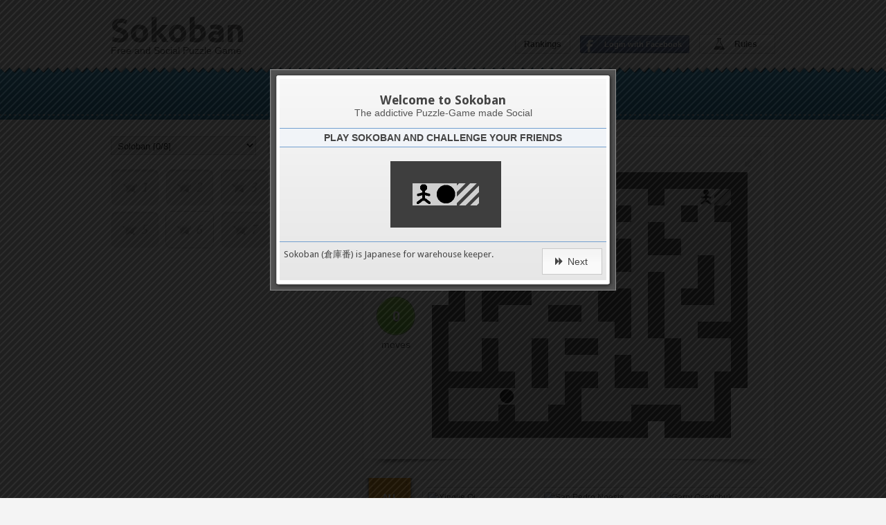

--- FILE ---
content_type: text/html; charset=utf-8
request_url: https://sokoban-game.com/packs/soloban/levels/which-way
body_size: 18664
content:
<!DOCTYPE html>
<html lang="en" prefix="fb: http://www.facebook.com/2008/fbml">
  <head prefix="og: http://ogp.me/ns# fb: http://ogp.me/ns/fb# sokoban_game: http://ogp.me/ns/fb/sokoban_game#">

    <title>Soloban - Which way</title>
    <meta charset="UTF-8" />
<script type="text/javascript">window.NREUM||(NREUM={});NREUM.info={"beacon":"bam.nr-data.net","errorBeacon":"bam.nr-data.net","licenseKey":"6574b3f7d6","applicationID":"2290407","transactionName":"dFkKQREKCghREBwKXEFTCEZMFg4LQw==","queueTime":0,"applicationTime":127,"agent":""}</script>
<script type="text/javascript">(window.NREUM||(NREUM={})).init={ajax:{deny_list:["bam.nr-data.net"]},feature_flags:["soft_nav"]};(window.NREUM||(NREUM={})).loader_config={licenseKey:"6574b3f7d6",applicationID:"2290407",browserID:"2290433"};;/*! For license information please see nr-loader-rum-1.308.0.min.js.LICENSE.txt */
(()=>{var e,t,r={163:(e,t,r)=>{"use strict";r.d(t,{j:()=>E});var n=r(384),i=r(1741);var a=r(2555);r(860).K7.genericEvents;const s="experimental.resources",o="register",c=e=>{if(!e||"string"!=typeof e)return!1;try{document.createDocumentFragment().querySelector(e)}catch{return!1}return!0};var d=r(2614),u=r(944),l=r(8122);const f="[data-nr-mask]",g=e=>(0,l.a)(e,(()=>{const e={feature_flags:[],experimental:{allow_registered_children:!1,resources:!1},mask_selector:"*",block_selector:"[data-nr-block]",mask_input_options:{color:!1,date:!1,"datetime-local":!1,email:!1,month:!1,number:!1,range:!1,search:!1,tel:!1,text:!1,time:!1,url:!1,week:!1,textarea:!1,select:!1,password:!0}};return{ajax:{deny_list:void 0,block_internal:!0,enabled:!0,autoStart:!0},api:{get allow_registered_children(){return e.feature_flags.includes(o)||e.experimental.allow_registered_children},set allow_registered_children(t){e.experimental.allow_registered_children=t},duplicate_registered_data:!1},browser_consent_mode:{enabled:!1},distributed_tracing:{enabled:void 0,exclude_newrelic_header:void 0,cors_use_newrelic_header:void 0,cors_use_tracecontext_headers:void 0,allowed_origins:void 0},get feature_flags(){return e.feature_flags},set feature_flags(t){e.feature_flags=t},generic_events:{enabled:!0,autoStart:!0},harvest:{interval:30},jserrors:{enabled:!0,autoStart:!0},logging:{enabled:!0,autoStart:!0},metrics:{enabled:!0,autoStart:!0},obfuscate:void 0,page_action:{enabled:!0},page_view_event:{enabled:!0,autoStart:!0},page_view_timing:{enabled:!0,autoStart:!0},performance:{capture_marks:!1,capture_measures:!1,capture_detail:!0,resources:{get enabled(){return e.feature_flags.includes(s)||e.experimental.resources},set enabled(t){e.experimental.resources=t},asset_types:[],first_party_domains:[],ignore_newrelic:!0}},privacy:{cookies_enabled:!0},proxy:{assets:void 0,beacon:void 0},session:{expiresMs:d.wk,inactiveMs:d.BB},session_replay:{autoStart:!0,enabled:!1,preload:!1,sampling_rate:10,error_sampling_rate:100,collect_fonts:!1,inline_images:!1,fix_stylesheets:!0,mask_all_inputs:!0,get mask_text_selector(){return e.mask_selector},set mask_text_selector(t){c(t)?e.mask_selector="".concat(t,",").concat(f):""===t||null===t?e.mask_selector=f:(0,u.R)(5,t)},get block_class(){return"nr-block"},get ignore_class(){return"nr-ignore"},get mask_text_class(){return"nr-mask"},get block_selector(){return e.block_selector},set block_selector(t){c(t)?e.block_selector+=",".concat(t):""!==t&&(0,u.R)(6,t)},get mask_input_options(){return e.mask_input_options},set mask_input_options(t){t&&"object"==typeof t?e.mask_input_options={...t,password:!0}:(0,u.R)(7,t)}},session_trace:{enabled:!0,autoStart:!0},soft_navigations:{enabled:!0,autoStart:!0},spa:{enabled:!0,autoStart:!0},ssl:void 0,user_actions:{enabled:!0,elementAttributes:["id","className","tagName","type"]}}})());var p=r(6154),m=r(9324);let h=0;const v={buildEnv:m.F3,distMethod:m.Xs,version:m.xv,originTime:p.WN},b={consented:!1},y={appMetadata:{},get consented(){return this.session?.state?.consent||b.consented},set consented(e){b.consented=e},customTransaction:void 0,denyList:void 0,disabled:!1,harvester:void 0,isolatedBacklog:!1,isRecording:!1,loaderType:void 0,maxBytes:3e4,obfuscator:void 0,onerror:void 0,ptid:void 0,releaseIds:{},session:void 0,timeKeeper:void 0,registeredEntities:[],jsAttributesMetadata:{bytes:0},get harvestCount(){return++h}},_=e=>{const t=(0,l.a)(e,y),r=Object.keys(v).reduce((e,t)=>(e[t]={value:v[t],writable:!1,configurable:!0,enumerable:!0},e),{});return Object.defineProperties(t,r)};var w=r(5701);const x=e=>{const t=e.startsWith("http");e+="/",r.p=t?e:"https://"+e};var R=r(7836),k=r(3241);const A={accountID:void 0,trustKey:void 0,agentID:void 0,licenseKey:void 0,applicationID:void 0,xpid:void 0},S=e=>(0,l.a)(e,A),T=new Set;function E(e,t={},r,s){let{init:o,info:c,loader_config:d,runtime:u={},exposed:l=!0}=t;if(!c){const e=(0,n.pV)();o=e.init,c=e.info,d=e.loader_config}e.init=g(o||{}),e.loader_config=S(d||{}),c.jsAttributes??={},p.bv&&(c.jsAttributes.isWorker=!0),e.info=(0,a.D)(c);const f=e.init,m=[c.beacon,c.errorBeacon];T.has(e.agentIdentifier)||(f.proxy.assets&&(x(f.proxy.assets),m.push(f.proxy.assets)),f.proxy.beacon&&m.push(f.proxy.beacon),e.beacons=[...m],function(e){const t=(0,n.pV)();Object.getOwnPropertyNames(i.W.prototype).forEach(r=>{const n=i.W.prototype[r];if("function"!=typeof n||"constructor"===n)return;let a=t[r];e[r]&&!1!==e.exposed&&"micro-agent"!==e.runtime?.loaderType&&(t[r]=(...t)=>{const n=e[r](...t);return a?a(...t):n})})}(e),(0,n.US)("activatedFeatures",w.B)),u.denyList=[...f.ajax.deny_list||[],...f.ajax.block_internal?m:[]],u.ptid=e.agentIdentifier,u.loaderType=r,e.runtime=_(u),T.has(e.agentIdentifier)||(e.ee=R.ee.get(e.agentIdentifier),e.exposed=l,(0,k.W)({agentIdentifier:e.agentIdentifier,drained:!!w.B?.[e.agentIdentifier],type:"lifecycle",name:"initialize",feature:void 0,data:e.config})),T.add(e.agentIdentifier)}},384:(e,t,r)=>{"use strict";r.d(t,{NT:()=>s,US:()=>u,Zm:()=>o,bQ:()=>d,dV:()=>c,pV:()=>l});var n=r(6154),i=r(1863),a=r(1910);const s={beacon:"bam.nr-data.net",errorBeacon:"bam.nr-data.net"};function o(){return n.gm.NREUM||(n.gm.NREUM={}),void 0===n.gm.newrelic&&(n.gm.newrelic=n.gm.NREUM),n.gm.NREUM}function c(){let e=o();return e.o||(e.o={ST:n.gm.setTimeout,SI:n.gm.setImmediate||n.gm.setInterval,CT:n.gm.clearTimeout,XHR:n.gm.XMLHttpRequest,REQ:n.gm.Request,EV:n.gm.Event,PR:n.gm.Promise,MO:n.gm.MutationObserver,FETCH:n.gm.fetch,WS:n.gm.WebSocket},(0,a.i)(...Object.values(e.o))),e}function d(e,t){let r=o();r.initializedAgents??={},t.initializedAt={ms:(0,i.t)(),date:new Date},r.initializedAgents[e]=t}function u(e,t){o()[e]=t}function l(){return function(){let e=o();const t=e.info||{};e.info={beacon:s.beacon,errorBeacon:s.errorBeacon,...t}}(),function(){let e=o();const t=e.init||{};e.init={...t}}(),c(),function(){let e=o();const t=e.loader_config||{};e.loader_config={...t}}(),o()}},782:(e,t,r)=>{"use strict";r.d(t,{T:()=>n});const n=r(860).K7.pageViewTiming},860:(e,t,r)=>{"use strict";r.d(t,{$J:()=>u,K7:()=>c,P3:()=>d,XX:()=>i,Yy:()=>o,df:()=>a,qY:()=>n,v4:()=>s});const n="events",i="jserrors",a="browser/blobs",s="rum",o="browser/logs",c={ajax:"ajax",genericEvents:"generic_events",jserrors:i,logging:"logging",metrics:"metrics",pageAction:"page_action",pageViewEvent:"page_view_event",pageViewTiming:"page_view_timing",sessionReplay:"session_replay",sessionTrace:"session_trace",softNav:"soft_navigations",spa:"spa"},d={[c.pageViewEvent]:1,[c.pageViewTiming]:2,[c.metrics]:3,[c.jserrors]:4,[c.spa]:5,[c.ajax]:6,[c.sessionTrace]:7,[c.softNav]:8,[c.sessionReplay]:9,[c.logging]:10,[c.genericEvents]:11},u={[c.pageViewEvent]:s,[c.pageViewTiming]:n,[c.ajax]:n,[c.spa]:n,[c.softNav]:n,[c.metrics]:i,[c.jserrors]:i,[c.sessionTrace]:a,[c.sessionReplay]:a,[c.logging]:o,[c.genericEvents]:"ins"}},944:(e,t,r)=>{"use strict";r.d(t,{R:()=>i});var n=r(3241);function i(e,t){"function"==typeof console.debug&&(console.debug("New Relic Warning: https://github.com/newrelic/newrelic-browser-agent/blob/main/docs/warning-codes.md#".concat(e),t),(0,n.W)({agentIdentifier:null,drained:null,type:"data",name:"warn",feature:"warn",data:{code:e,secondary:t}}))}},1687:(e,t,r)=>{"use strict";r.d(t,{Ak:()=>d,Ze:()=>f,x3:()=>u});var n=r(3241),i=r(7836),a=r(3606),s=r(860),o=r(2646);const c={};function d(e,t){const r={staged:!1,priority:s.P3[t]||0};l(e),c[e].get(t)||c[e].set(t,r)}function u(e,t){e&&c[e]&&(c[e].get(t)&&c[e].delete(t),p(e,t,!1),c[e].size&&g(e))}function l(e){if(!e)throw new Error("agentIdentifier required");c[e]||(c[e]=new Map)}function f(e="",t="feature",r=!1){if(l(e),!e||!c[e].get(t)||r)return p(e,t);c[e].get(t).staged=!0,g(e)}function g(e){const t=Array.from(c[e]);t.every(([e,t])=>t.staged)&&(t.sort((e,t)=>e[1].priority-t[1].priority),t.forEach(([t])=>{c[e].delete(t),p(e,t)}))}function p(e,t,r=!0){const s=e?i.ee.get(e):i.ee,c=a.i.handlers;if(!s.aborted&&s.backlog&&c){if((0,n.W)({agentIdentifier:e,type:"lifecycle",name:"drain",feature:t}),r){const e=s.backlog[t],r=c[t];if(r){for(let t=0;e&&t<e.length;++t)m(e[t],r);Object.entries(r).forEach(([e,t])=>{Object.values(t||{}).forEach(t=>{t[0]?.on&&t[0]?.context()instanceof o.y&&t[0].on(e,t[1])})})}}s.isolatedBacklog||delete c[t],s.backlog[t]=null,s.emit("drain-"+t,[])}}function m(e,t){var r=e[1];Object.values(t[r]||{}).forEach(t=>{var r=e[0];if(t[0]===r){var n=t[1],i=e[3],a=e[2];n.apply(i,a)}})}},1738:(e,t,r)=>{"use strict";r.d(t,{U:()=>g,Y:()=>f});var n=r(3241),i=r(9908),a=r(1863),s=r(944),o=r(5701),c=r(3969),d=r(8362),u=r(860),l=r(4261);function f(e,t,r,a){const f=a||r;!f||f[e]&&f[e]!==d.d.prototype[e]||(f[e]=function(){(0,i.p)(c.xV,["API/"+e+"/called"],void 0,u.K7.metrics,r.ee),(0,n.W)({agentIdentifier:r.agentIdentifier,drained:!!o.B?.[r.agentIdentifier],type:"data",name:"api",feature:l.Pl+e,data:{}});try{return t.apply(this,arguments)}catch(e){(0,s.R)(23,e)}})}function g(e,t,r,n,s){const o=e.info;null===r?delete o.jsAttributes[t]:o.jsAttributes[t]=r,(s||null===r)&&(0,i.p)(l.Pl+n,[(0,a.t)(),t,r],void 0,"session",e.ee)}},1741:(e,t,r)=>{"use strict";r.d(t,{W:()=>a});var n=r(944),i=r(4261);class a{#e(e,...t){if(this[e]!==a.prototype[e])return this[e](...t);(0,n.R)(35,e)}addPageAction(e,t){return this.#e(i.hG,e,t)}register(e){return this.#e(i.eY,e)}recordCustomEvent(e,t){return this.#e(i.fF,e,t)}setPageViewName(e,t){return this.#e(i.Fw,e,t)}setCustomAttribute(e,t,r){return this.#e(i.cD,e,t,r)}noticeError(e,t){return this.#e(i.o5,e,t)}setUserId(e,t=!1){return this.#e(i.Dl,e,t)}setApplicationVersion(e){return this.#e(i.nb,e)}setErrorHandler(e){return this.#e(i.bt,e)}addRelease(e,t){return this.#e(i.k6,e,t)}log(e,t){return this.#e(i.$9,e,t)}start(){return this.#e(i.d3)}finished(e){return this.#e(i.BL,e)}recordReplay(){return this.#e(i.CH)}pauseReplay(){return this.#e(i.Tb)}addToTrace(e){return this.#e(i.U2,e)}setCurrentRouteName(e){return this.#e(i.PA,e)}interaction(e){return this.#e(i.dT,e)}wrapLogger(e,t,r){return this.#e(i.Wb,e,t,r)}measure(e,t){return this.#e(i.V1,e,t)}consent(e){return this.#e(i.Pv,e)}}},1863:(e,t,r)=>{"use strict";function n(){return Math.floor(performance.now())}r.d(t,{t:()=>n})},1910:(e,t,r)=>{"use strict";r.d(t,{i:()=>a});var n=r(944);const i=new Map;function a(...e){return e.every(e=>{if(i.has(e))return i.get(e);const t="function"==typeof e?e.toString():"",r=t.includes("[native code]"),a=t.includes("nrWrapper");return r||a||(0,n.R)(64,e?.name||t),i.set(e,r),r})}},2555:(e,t,r)=>{"use strict";r.d(t,{D:()=>o,f:()=>s});var n=r(384),i=r(8122);const a={beacon:n.NT.beacon,errorBeacon:n.NT.errorBeacon,licenseKey:void 0,applicationID:void 0,sa:void 0,queueTime:void 0,applicationTime:void 0,ttGuid:void 0,user:void 0,account:void 0,product:void 0,extra:void 0,jsAttributes:{},userAttributes:void 0,atts:void 0,transactionName:void 0,tNamePlain:void 0};function s(e){try{return!!e.licenseKey&&!!e.errorBeacon&&!!e.applicationID}catch(e){return!1}}const o=e=>(0,i.a)(e,a)},2614:(e,t,r)=>{"use strict";r.d(t,{BB:()=>s,H3:()=>n,g:()=>d,iL:()=>c,tS:()=>o,uh:()=>i,wk:()=>a});const n="NRBA",i="SESSION",a=144e5,s=18e5,o={STARTED:"session-started",PAUSE:"session-pause",RESET:"session-reset",RESUME:"session-resume",UPDATE:"session-update"},c={SAME_TAB:"same-tab",CROSS_TAB:"cross-tab"},d={OFF:0,FULL:1,ERROR:2}},2646:(e,t,r)=>{"use strict";r.d(t,{y:()=>n});class n{constructor(e){this.contextId=e}}},2843:(e,t,r)=>{"use strict";r.d(t,{G:()=>a,u:()=>i});var n=r(3878);function i(e,t=!1,r,i){(0,n.DD)("visibilitychange",function(){if(t)return void("hidden"===document.visibilityState&&e());e(document.visibilityState)},r,i)}function a(e,t,r){(0,n.sp)("pagehide",e,t,r)}},3241:(e,t,r)=>{"use strict";r.d(t,{W:()=>a});var n=r(6154);const i="newrelic";function a(e={}){try{n.gm.dispatchEvent(new CustomEvent(i,{detail:e}))}catch(e){}}},3606:(e,t,r)=>{"use strict";r.d(t,{i:()=>a});var n=r(9908);a.on=s;var i=a.handlers={};function a(e,t,r,a){s(a||n.d,i,e,t,r)}function s(e,t,r,i,a){a||(a="feature"),e||(e=n.d);var s=t[a]=t[a]||{};(s[r]=s[r]||[]).push([e,i])}},3878:(e,t,r)=>{"use strict";function n(e,t){return{capture:e,passive:!1,signal:t}}function i(e,t,r=!1,i){window.addEventListener(e,t,n(r,i))}function a(e,t,r=!1,i){document.addEventListener(e,t,n(r,i))}r.d(t,{DD:()=>a,jT:()=>n,sp:()=>i})},3969:(e,t,r)=>{"use strict";r.d(t,{TZ:()=>n,XG:()=>o,rs:()=>i,xV:()=>s,z_:()=>a});const n=r(860).K7.metrics,i="sm",a="cm",s="storeSupportabilityMetrics",o="storeEventMetrics"},4234:(e,t,r)=>{"use strict";r.d(t,{W:()=>a});var n=r(7836),i=r(1687);class a{constructor(e,t){this.agentIdentifier=e,this.ee=n.ee.get(e),this.featureName=t,this.blocked=!1}deregisterDrain(){(0,i.x3)(this.agentIdentifier,this.featureName)}}},4261:(e,t,r)=>{"use strict";r.d(t,{$9:()=>d,BL:()=>o,CH:()=>g,Dl:()=>_,Fw:()=>y,PA:()=>h,Pl:()=>n,Pv:()=>k,Tb:()=>l,U2:()=>a,V1:()=>R,Wb:()=>x,bt:()=>b,cD:()=>v,d3:()=>w,dT:()=>c,eY:()=>p,fF:()=>f,hG:()=>i,k6:()=>s,nb:()=>m,o5:()=>u});const n="api-",i="addPageAction",a="addToTrace",s="addRelease",o="finished",c="interaction",d="log",u="noticeError",l="pauseReplay",f="recordCustomEvent",g="recordReplay",p="register",m="setApplicationVersion",h="setCurrentRouteName",v="setCustomAttribute",b="setErrorHandler",y="setPageViewName",_="setUserId",w="start",x="wrapLogger",R="measure",k="consent"},5289:(e,t,r)=>{"use strict";r.d(t,{GG:()=>s,Qr:()=>c,sB:()=>o});var n=r(3878),i=r(6389);function a(){return"undefined"==typeof document||"complete"===document.readyState}function s(e,t){if(a())return e();const r=(0,i.J)(e),s=setInterval(()=>{a()&&(clearInterval(s),r())},500);(0,n.sp)("load",r,t)}function o(e){if(a())return e();(0,n.DD)("DOMContentLoaded",e)}function c(e){if(a())return e();(0,n.sp)("popstate",e)}},5607:(e,t,r)=>{"use strict";r.d(t,{W:()=>n});const n=(0,r(9566).bz)()},5701:(e,t,r)=>{"use strict";r.d(t,{B:()=>a,t:()=>s});var n=r(3241);const i=new Set,a={};function s(e,t){const r=t.agentIdentifier;a[r]??={},e&&"object"==typeof e&&(i.has(r)||(t.ee.emit("rumresp",[e]),a[r]=e,i.add(r),(0,n.W)({agentIdentifier:r,loaded:!0,drained:!0,type:"lifecycle",name:"load",feature:void 0,data:e})))}},6154:(e,t,r)=>{"use strict";r.d(t,{OF:()=>c,RI:()=>i,WN:()=>u,bv:()=>a,eN:()=>l,gm:()=>s,mw:()=>o,sb:()=>d});var n=r(1863);const i="undefined"!=typeof window&&!!window.document,a="undefined"!=typeof WorkerGlobalScope&&("undefined"!=typeof self&&self instanceof WorkerGlobalScope&&self.navigator instanceof WorkerNavigator||"undefined"!=typeof globalThis&&globalThis instanceof WorkerGlobalScope&&globalThis.navigator instanceof WorkerNavigator),s=i?window:"undefined"!=typeof WorkerGlobalScope&&("undefined"!=typeof self&&self instanceof WorkerGlobalScope&&self||"undefined"!=typeof globalThis&&globalThis instanceof WorkerGlobalScope&&globalThis),o=Boolean("hidden"===s?.document?.visibilityState),c=/iPad|iPhone|iPod/.test(s.navigator?.userAgent),d=c&&"undefined"==typeof SharedWorker,u=((()=>{const e=s.navigator?.userAgent?.match(/Firefox[/\s](\d+\.\d+)/);Array.isArray(e)&&e.length>=2&&e[1]})(),Date.now()-(0,n.t)()),l=()=>"undefined"!=typeof PerformanceNavigationTiming&&s?.performance?.getEntriesByType("navigation")?.[0]?.responseStart},6389:(e,t,r)=>{"use strict";function n(e,t=500,r={}){const n=r?.leading||!1;let i;return(...r)=>{n&&void 0===i&&(e.apply(this,r),i=setTimeout(()=>{i=clearTimeout(i)},t)),n||(clearTimeout(i),i=setTimeout(()=>{e.apply(this,r)},t))}}function i(e){let t=!1;return(...r)=>{t||(t=!0,e.apply(this,r))}}r.d(t,{J:()=>i,s:()=>n})},6630:(e,t,r)=>{"use strict";r.d(t,{T:()=>n});const n=r(860).K7.pageViewEvent},7699:(e,t,r)=>{"use strict";r.d(t,{It:()=>a,KC:()=>o,No:()=>i,qh:()=>s});var n=r(860);const i=16e3,a=1e6,s="SESSION_ERROR",o={[n.K7.logging]:!0,[n.K7.genericEvents]:!1,[n.K7.jserrors]:!1,[n.K7.ajax]:!1}},7836:(e,t,r)=>{"use strict";r.d(t,{P:()=>o,ee:()=>c});var n=r(384),i=r(8990),a=r(2646),s=r(5607);const o="nr@context:".concat(s.W),c=function e(t,r){var n={},s={},u={},l=!1;try{l=16===r.length&&d.initializedAgents?.[r]?.runtime.isolatedBacklog}catch(e){}var f={on:p,addEventListener:p,removeEventListener:function(e,t){var r=n[e];if(!r)return;for(var i=0;i<r.length;i++)r[i]===t&&r.splice(i,1)},emit:function(e,r,n,i,a){!1!==a&&(a=!0);if(c.aborted&&!i)return;t&&a&&t.emit(e,r,n);var o=g(n);m(e).forEach(e=>{e.apply(o,r)});var d=v()[s[e]];d&&d.push([f,e,r,o]);return o},get:h,listeners:m,context:g,buffer:function(e,t){const r=v();if(t=t||"feature",f.aborted)return;Object.entries(e||{}).forEach(([e,n])=>{s[n]=t,t in r||(r[t]=[])})},abort:function(){f._aborted=!0,Object.keys(f.backlog).forEach(e=>{delete f.backlog[e]})},isBuffering:function(e){return!!v()[s[e]]},debugId:r,backlog:l?{}:t&&"object"==typeof t.backlog?t.backlog:{},isolatedBacklog:l};return Object.defineProperty(f,"aborted",{get:()=>{let e=f._aborted||!1;return e||(t&&(e=t.aborted),e)}}),f;function g(e){return e&&e instanceof a.y?e:e?(0,i.I)(e,o,()=>new a.y(o)):new a.y(o)}function p(e,t){n[e]=m(e).concat(t)}function m(e){return n[e]||[]}function h(t){return u[t]=u[t]||e(f,t)}function v(){return f.backlog}}(void 0,"globalEE"),d=(0,n.Zm)();d.ee||(d.ee=c)},8122:(e,t,r)=>{"use strict";r.d(t,{a:()=>i});var n=r(944);function i(e,t){try{if(!e||"object"!=typeof e)return(0,n.R)(3);if(!t||"object"!=typeof t)return(0,n.R)(4);const r=Object.create(Object.getPrototypeOf(t),Object.getOwnPropertyDescriptors(t)),a=0===Object.keys(r).length?e:r;for(let s in a)if(void 0!==e[s])try{if(null===e[s]){r[s]=null;continue}Array.isArray(e[s])&&Array.isArray(t[s])?r[s]=Array.from(new Set([...e[s],...t[s]])):"object"==typeof e[s]&&"object"==typeof t[s]?r[s]=i(e[s],t[s]):r[s]=e[s]}catch(e){r[s]||(0,n.R)(1,e)}return r}catch(e){(0,n.R)(2,e)}}},8362:(e,t,r)=>{"use strict";r.d(t,{d:()=>a});var n=r(9566),i=r(1741);class a extends i.W{agentIdentifier=(0,n.LA)(16)}},8374:(e,t,r)=>{r.nc=(()=>{try{return document?.currentScript?.nonce}catch(e){}return""})()},8990:(e,t,r)=>{"use strict";r.d(t,{I:()=>i});var n=Object.prototype.hasOwnProperty;function i(e,t,r){if(n.call(e,t))return e[t];var i=r();if(Object.defineProperty&&Object.keys)try{return Object.defineProperty(e,t,{value:i,writable:!0,enumerable:!1}),i}catch(e){}return e[t]=i,i}},9324:(e,t,r)=>{"use strict";r.d(t,{F3:()=>i,Xs:()=>a,xv:()=>n});const n="1.308.0",i="PROD",a="CDN"},9566:(e,t,r)=>{"use strict";r.d(t,{LA:()=>o,bz:()=>s});var n=r(6154);const i="xxxxxxxx-xxxx-4xxx-yxxx-xxxxxxxxxxxx";function a(e,t){return e?15&e[t]:16*Math.random()|0}function s(){const e=n.gm?.crypto||n.gm?.msCrypto;let t,r=0;return e&&e.getRandomValues&&(t=e.getRandomValues(new Uint8Array(30))),i.split("").map(e=>"x"===e?a(t,r++).toString(16):"y"===e?(3&a()|8).toString(16):e).join("")}function o(e){const t=n.gm?.crypto||n.gm?.msCrypto;let r,i=0;t&&t.getRandomValues&&(r=t.getRandomValues(new Uint8Array(e)));const s=[];for(var o=0;o<e;o++)s.push(a(r,i++).toString(16));return s.join("")}},9908:(e,t,r)=>{"use strict";r.d(t,{d:()=>n,p:()=>i});var n=r(7836).ee.get("handle");function i(e,t,r,i,a){a?(a.buffer([e],i),a.emit(e,t,r)):(n.buffer([e],i),n.emit(e,t,r))}}},n={};function i(e){var t=n[e];if(void 0!==t)return t.exports;var a=n[e]={exports:{}};return r[e](a,a.exports,i),a.exports}i.m=r,i.d=(e,t)=>{for(var r in t)i.o(t,r)&&!i.o(e,r)&&Object.defineProperty(e,r,{enumerable:!0,get:t[r]})},i.f={},i.e=e=>Promise.all(Object.keys(i.f).reduce((t,r)=>(i.f[r](e,t),t),[])),i.u=e=>"nr-rum-1.308.0.min.js",i.o=(e,t)=>Object.prototype.hasOwnProperty.call(e,t),e={},t="NRBA-1.308.0.PROD:",i.l=(r,n,a,s)=>{if(e[r])e[r].push(n);else{var o,c;if(void 0!==a)for(var d=document.getElementsByTagName("script"),u=0;u<d.length;u++){var l=d[u];if(l.getAttribute("src")==r||l.getAttribute("data-webpack")==t+a){o=l;break}}if(!o){c=!0;var f={296:"sha512-+MIMDsOcckGXa1EdWHqFNv7P+JUkd5kQwCBr3KE6uCvnsBNUrdSt4a/3/L4j4TxtnaMNjHpza2/erNQbpacJQA=="};(o=document.createElement("script")).charset="utf-8",i.nc&&o.setAttribute("nonce",i.nc),o.setAttribute("data-webpack",t+a),o.src=r,0!==o.src.indexOf(window.location.origin+"/")&&(o.crossOrigin="anonymous"),f[s]&&(o.integrity=f[s])}e[r]=[n];var g=(t,n)=>{o.onerror=o.onload=null,clearTimeout(p);var i=e[r];if(delete e[r],o.parentNode&&o.parentNode.removeChild(o),i&&i.forEach(e=>e(n)),t)return t(n)},p=setTimeout(g.bind(null,void 0,{type:"timeout",target:o}),12e4);o.onerror=g.bind(null,o.onerror),o.onload=g.bind(null,o.onload),c&&document.head.appendChild(o)}},i.r=e=>{"undefined"!=typeof Symbol&&Symbol.toStringTag&&Object.defineProperty(e,Symbol.toStringTag,{value:"Module"}),Object.defineProperty(e,"__esModule",{value:!0})},i.p="https://js-agent.newrelic.com/",(()=>{var e={374:0,840:0};i.f.j=(t,r)=>{var n=i.o(e,t)?e[t]:void 0;if(0!==n)if(n)r.push(n[2]);else{var a=new Promise((r,i)=>n=e[t]=[r,i]);r.push(n[2]=a);var s=i.p+i.u(t),o=new Error;i.l(s,r=>{if(i.o(e,t)&&(0!==(n=e[t])&&(e[t]=void 0),n)){var a=r&&("load"===r.type?"missing":r.type),s=r&&r.target&&r.target.src;o.message="Loading chunk "+t+" failed: ("+a+": "+s+")",o.name="ChunkLoadError",o.type=a,o.request=s,n[1](o)}},"chunk-"+t,t)}};var t=(t,r)=>{var n,a,[s,o,c]=r,d=0;if(s.some(t=>0!==e[t])){for(n in o)i.o(o,n)&&(i.m[n]=o[n]);if(c)c(i)}for(t&&t(r);d<s.length;d++)a=s[d],i.o(e,a)&&e[a]&&e[a][0](),e[a]=0},r=self["webpackChunk:NRBA-1.308.0.PROD"]=self["webpackChunk:NRBA-1.308.0.PROD"]||[];r.forEach(t.bind(null,0)),r.push=t.bind(null,r.push.bind(r))})(),(()=>{"use strict";i(8374);var e=i(8362),t=i(860);const r=Object.values(t.K7);var n=i(163);var a=i(9908),s=i(1863),o=i(4261),c=i(1738);var d=i(1687),u=i(4234),l=i(5289),f=i(6154),g=i(944),p=i(384);const m=e=>f.RI&&!0===e?.privacy.cookies_enabled;function h(e){return!!(0,p.dV)().o.MO&&m(e)&&!0===e?.session_trace.enabled}var v=i(6389),b=i(7699);class y extends u.W{constructor(e,t){super(e.agentIdentifier,t),this.agentRef=e,this.abortHandler=void 0,this.featAggregate=void 0,this.loadedSuccessfully=void 0,this.onAggregateImported=new Promise(e=>{this.loadedSuccessfully=e}),this.deferred=Promise.resolve(),!1===e.init[this.featureName].autoStart?this.deferred=new Promise((t,r)=>{this.ee.on("manual-start-all",(0,v.J)(()=>{(0,d.Ak)(e.agentIdentifier,this.featureName),t()}))}):(0,d.Ak)(e.agentIdentifier,t)}importAggregator(e,t,r={}){if(this.featAggregate)return;const n=async()=>{let n;await this.deferred;try{if(m(e.init)){const{setupAgentSession:t}=await i.e(296).then(i.bind(i,3305));n=t(e)}}catch(e){(0,g.R)(20,e),this.ee.emit("internal-error",[e]),(0,a.p)(b.qh,[e],void 0,this.featureName,this.ee)}try{if(!this.#t(this.featureName,n,e.init))return(0,d.Ze)(this.agentIdentifier,this.featureName),void this.loadedSuccessfully(!1);const{Aggregate:i}=await t();this.featAggregate=new i(e,r),e.runtime.harvester.initializedAggregates.push(this.featAggregate),this.loadedSuccessfully(!0)}catch(e){(0,g.R)(34,e),this.abortHandler?.(),(0,d.Ze)(this.agentIdentifier,this.featureName,!0),this.loadedSuccessfully(!1),this.ee&&this.ee.abort()}};f.RI?(0,l.GG)(()=>n(),!0):n()}#t(e,r,n){if(this.blocked)return!1;switch(e){case t.K7.sessionReplay:return h(n)&&!!r;case t.K7.sessionTrace:return!!r;default:return!0}}}var _=i(6630),w=i(2614),x=i(3241);class R extends y{static featureName=_.T;constructor(e){var t;super(e,_.T),this.setupInspectionEvents(e.agentIdentifier),t=e,(0,c.Y)(o.Fw,function(e,r){"string"==typeof e&&("/"!==e.charAt(0)&&(e="/"+e),t.runtime.customTransaction=(r||"http://custom.transaction")+e,(0,a.p)(o.Pl+o.Fw,[(0,s.t)()],void 0,void 0,t.ee))},t),this.importAggregator(e,()=>i.e(296).then(i.bind(i,3943)))}setupInspectionEvents(e){const t=(t,r)=>{t&&(0,x.W)({agentIdentifier:e,timeStamp:t.timeStamp,loaded:"complete"===t.target.readyState,type:"window",name:r,data:t.target.location+""})};(0,l.sB)(e=>{t(e,"DOMContentLoaded")}),(0,l.GG)(e=>{t(e,"load")}),(0,l.Qr)(e=>{t(e,"navigate")}),this.ee.on(w.tS.UPDATE,(t,r)=>{(0,x.W)({agentIdentifier:e,type:"lifecycle",name:"session",data:r})})}}class k extends e.d{constructor(e){var t;(super(),f.gm)?(this.features={},(0,p.bQ)(this.agentIdentifier,this),this.desiredFeatures=new Set(e.features||[]),this.desiredFeatures.add(R),(0,n.j)(this,e,e.loaderType||"agent"),t=this,(0,c.Y)(o.cD,function(e,r,n=!1){if("string"==typeof e){if(["string","number","boolean"].includes(typeof r)||null===r)return(0,c.U)(t,e,r,o.cD,n);(0,g.R)(40,typeof r)}else(0,g.R)(39,typeof e)},t),function(e){(0,c.Y)(o.Dl,function(t,r=!1){if("string"!=typeof t&&null!==t)return void(0,g.R)(41,typeof t);const n=e.info.jsAttributes["enduser.id"];r&&null!=n&&n!==t?(0,a.p)(o.Pl+"setUserIdAndResetSession",[t],void 0,"session",e.ee):(0,c.U)(e,"enduser.id",t,o.Dl,!0)},e)}(this),function(e){(0,c.Y)(o.nb,function(t){if("string"==typeof t||null===t)return(0,c.U)(e,"application.version",t,o.nb,!1);(0,g.R)(42,typeof t)},e)}(this),function(e){(0,c.Y)(o.d3,function(){e.ee.emit("manual-start-all")},e)}(this),function(e){(0,c.Y)(o.Pv,function(t=!0){if("boolean"==typeof t){if((0,a.p)(o.Pl+o.Pv,[t],void 0,"session",e.ee),e.runtime.consented=t,t){const t=e.features.page_view_event;t.onAggregateImported.then(e=>{const r=t.featAggregate;e&&!r.sentRum&&r.sendRum()})}}else(0,g.R)(65,typeof t)},e)}(this),this.run()):(0,g.R)(21)}get config(){return{info:this.info,init:this.init,loader_config:this.loader_config,runtime:this.runtime}}get api(){return this}run(){try{const e=function(e){const t={};return r.forEach(r=>{t[r]=!!e[r]?.enabled}),t}(this.init),n=[...this.desiredFeatures];n.sort((e,r)=>t.P3[e.featureName]-t.P3[r.featureName]),n.forEach(r=>{if(!e[r.featureName]&&r.featureName!==t.K7.pageViewEvent)return;if(r.featureName===t.K7.spa)return void(0,g.R)(67);const n=function(e){switch(e){case t.K7.ajax:return[t.K7.jserrors];case t.K7.sessionTrace:return[t.K7.ajax,t.K7.pageViewEvent];case t.K7.sessionReplay:return[t.K7.sessionTrace];case t.K7.pageViewTiming:return[t.K7.pageViewEvent];default:return[]}}(r.featureName).filter(e=>!(e in this.features));n.length>0&&(0,g.R)(36,{targetFeature:r.featureName,missingDependencies:n}),this.features[r.featureName]=new r(this)})}catch(e){(0,g.R)(22,e);for(const e in this.features)this.features[e].abortHandler?.();const t=(0,p.Zm)();delete t.initializedAgents[this.agentIdentifier]?.features,delete this.sharedAggregator;return t.ee.get(this.agentIdentifier).abort(),!1}}}var A=i(2843),S=i(782);class T extends y{static featureName=S.T;constructor(e){super(e,S.T),f.RI&&((0,A.u)(()=>(0,a.p)("docHidden",[(0,s.t)()],void 0,S.T,this.ee),!0),(0,A.G)(()=>(0,a.p)("winPagehide",[(0,s.t)()],void 0,S.T,this.ee)),this.importAggregator(e,()=>i.e(296).then(i.bind(i,2117))))}}var E=i(3969);class I extends y{static featureName=E.TZ;constructor(e){super(e,E.TZ),f.RI&&document.addEventListener("securitypolicyviolation",e=>{(0,a.p)(E.xV,["Generic/CSPViolation/Detected"],void 0,this.featureName,this.ee)}),this.importAggregator(e,()=>i.e(296).then(i.bind(i,9623)))}}new k({features:[R,T,I],loaderType:"lite"})})()})();</script>
    <meta name="author" content="Michaël Hoste">

    <meta name="description" content="Which way [Soloban.slc] - This collection is currently composed of 8 levels. Each level contains only
one package (hence the name of the collection). I created this collection of
levels for the complete beginner who have never played Sokoban. It makes
it possible familiarize with the goal of the play, its operation, moving of
packages. After having finished this collection (in a little less than 30
minutes), the beginner can attack the collection of Novoban. - François Marques" />

    <meta name="keywords" content="Which way, Soloban, sokoban, social, online, free, pushes, moves, puzzle, game, levels, packs, challenge, friends" />
    <meta name="referrer" content="always">
    <link rel="shortcut icon" href="/favicon.gif">

      <meta property="fb:app_id"               content="312592002148798" />
      <meta property="og:type"                 content="sokoban_game:level" />
      <meta property="og:url"                  content="https://sokoban-game.com/packs/soloban/levels/which-way" />
      <meta property="og:title"                content="Which way" />
      <meta property="og:description"          content="Pack : Soloban | This collection is currently composed of 8 levels. Each level contains only one package (hence the name of the collection). I created this collection of levels for the complete beginner who have never played Sokoban. It makes it possible familiarize with the goal of the play, its operation, moving of packages. After having finished this collection (in a little less than 30 minutes), the beginner can attack the collection of Novoban." />
      <meta property="og:image"                content="https://sokoban-game.com/images/levels/3612.png" />
      <meta property="sokoban_game:level_name" content="Which way" />
      <meta property="sokoban_game:pack_name"  content="Soloban" />

      <script type="text/javascript">
    var _gaq = _gaq || [];
    _gaq.push(['_setAccount', 'UA-32487253-1']);
    _gaq.push(['_setDomainName', 'sokoban-game.com']);
    _gaq.push(['_trackPageview']);

    (function() {
      var ga = document.createElement('script'); ga.type = 'text/javascript'; ga.async = true;
      ga.src = ('https:' == document.location.protocol ? 'https://ssl' : 'http://www') + '.google-analytics.com/ga.js';
      var s = document.getElementsByTagName('script')[0]; s.parentNode.insertBefore(ga, s);
    })();
  </script>

    <script type="text/javascript">
 // Add a script element as a child of the body
 function downloadJSAtOnload() {
   var element = document.createElement("script");
   element.src = "/assets/application-04216060d33b902cd09127b5b296dd4560973d7066befe824dab0954eac316db.js";
   document.body.appendChild(element);
 }

 // Check for browser support of event handling capability
 if (window.addEventListener)
   window.addEventListener("load", downloadJSAtOnload, false);
 else if (window.attachEvent)
   window.attachEvent("onload", downloadJSAtOnload);
 else
  window.onload = downloadJSAtOnload;
</script>


    <link rel="stylesheet" media="all" href="/assets/application-e0e242b64b89ec7279411ad43ca76bc33285fd827076b0d191d2672c264a4cad.css" />
    <link href='//fonts.googleapis.com/css?family=Droid+Sans:400,700|Ubuntu:700' rel='stylesheet' type='text/css'>

    <script src="//d2wy8f7a9ursnm.cloudfront.net/v4/bugsnag.min.js"></script>
    <script>
      if (typeof bugsnag !== 'undefined') { window.bugsnagClient = bugsnag('07edd92ef074608d5c4f26b15c5077a9') }
    </script>

    <meta name="csrf-param" content="authenticity_token" />
<meta name="csrf-token" content="lHxPiBg8iv/Nem8pLRY01ssimHnfejwwnsUF2FizpRDdLoZ3VFKzez5jxwRQNeY9Vpx9cDZblIz0zw1I5BW60A==" />
  </head>

  <body id="levels-show" data-new-user="1">

    <div id="fb-root"></div>

<script>(function(d, s, id) {
  var js, fjs = d.getElementsByTagName(s)[0];
  if (d.getElementById(id)) return;
  js = d.createElement(s); js.id = id;
  js.src = "//connect.facebook.net/en_US/all.js";
  fjs.parentNode.insertBefore(js, fjs);
}(document, 'script', 'facebook-jssdk'));</script>


    <header class="header">
  <div id="limited-header">

    <div id="title">
      <a href="/">Sokoban</a>
      <div>Free and Social Puzzle Game</div>
    </div>

    <div id="menus" data-level-id="3612">
      <ul>
          <li class="ranking-menu">
            <div>
              <a href="/rankings">Rankings</a>
            </div>
          </li>

          <li class="name fb-login">
            <div>
              <a href="/connect_facebook">Login with Facebook</a>
            </div>
          </li>

        <!---
        <li class="challenges-menu"><i class="icon-trophy"></i>&nbsp;Challenges</li>
        <li class="packs-menu is-selected"><i class="icon-star"></i>&nbsp;Packs</li>
        -->


        <li class="rules-menu">
          <div>Rules</div>
        </li>
      </ul>
    </div>

      <div id="likes">
        <div class="fb-like" data-href="https://www.facebook.com/sokoban.game" data-width="450" data-layout="button_count" data-show-faces="false" data-send="false"></div>

        <!--

        <div class='twitter-like'>
          <a href="https://twitter.com/share" class="twitter-share-button" data-url="http://sokoban-game.com" data-text="Come and Play this Sokoban Game with Me !" data-hashtags="sokoban">Tweet</a>
          <script>!function(d,s,id){var js,fjs=d.getElementsByTagName(s)[0];if(!d.getElementById(id)){js=d.createElement(s);js.id=id;js.src="//platform.twitter.com/widgets.js";fjs.parentNode.insertBefore(js,fjs);}}(document,"script","twitter-wjs");</script>
        </div>

        <div class="gplus-like">
          <div class="g-plusone" data-size="medium" data-href="http://sokoban-game.com"></div>
        </div>

        -->
      </div>

  </div>
</header>

    




<div id="banner" class="banner-text">
  <div id="limited-banner">

      <h1>Soloban</h1>

        <div id="current-level-description" itemprop="description">
          This collection is currently composed of 8 levels. Each level contains only
one package (hence the name of the collection). I created this collection of
levels for the complete beginner who have never played Sokoban. It makes
it possible familiarize with the goal of the play, its operation, moving of
packages. After having finished this collection (in a little less than 30
minutes), the beginner can attack the collection of Novoban. (François Marques)
        </div>

  </div>
</div>




    <div id="content">
      <div id="limited-content">


  <div id="menu-levels">
    <div id="current-level-name" itemscope itemtype="http://schema.org/Thing">
      <a href="https://sokoban-game.com/packs/soloban/levels/which-way" itemprop="url">
        <h2 itemprop="name">Which way</h2>
      </a>
    </div>
    <img id="current-level-image" itemprop="image" src="https://sokoban-game.com/images/levels/3612.png"/>

    <div id="packs" data-pack-slug="soloban"
                    data-pack-name="Soloban"
                    data-pack-id="69">
      <select>
          <option value="100-boxes" >100 Boxes [0/10]</option>
          <option value="81" >81 [0/25]</option>
          <option value="alberto-garcia-1-1" >Alberto García 1-1 [0/50]</option>
          <option value="alberto-garcia-1-2" >Alberto García 1-2 [0/50]</option>
          <option value="alberto-garcia-1-3" >Alberto García 1-3 [0/50]</option>
          <option value="alberto-garcia-best-4-u" >Alberto García Best 4 U [0/50]</option>
          <option value="albizia" >Albizia [0/25]</option>
          <option value="aruba1" >Aruba1 [0/10]</option>
          <option value="aruba10" >Aruba10 [0/100]</option>
          <option value="aruba2" >Aruba2 [0/12]</option>
          <option value="aruba3" >Aruba3 [0/46]</option>
          <option value="aruba4" >Aruba4 [0/40]</option>
          <option value="aruba5" >Aruba5 [0/47]</option>
          <option value="aruba6" >Aruba6 [0/40]</option>
          <option value="aruba7" >Aruba7 [0/40]</option>
          <option value="aruba8" >Aruba8 [0/40]</option>
          <option value="aruba9" >Aruba9 [0/40]</option>
          <option value="boxxle-1" >Boxxle 1 [0/108]</option>
          <option value="boxxle-2" >Boxxle 2 [0/120]</option>
          <option value="brainsport" >Brainsport [0/1]</option>
          <option value="brian-kent-s-sokoban2k" >Brian Kent&#39;s Sokoban2K [0/50]</option>
          <option value="calx" >Calx [0/25]</option>
          <option value="cosmac" >Cosmac [0/36]</option>
          <option value="cosmac-2" >Cosmac 2 [0/100]</option>
          <option value="cosmac-3" >Cosmac 3 [0/50]</option>
          <option value="cosmac-4" >Cosmac 4 [0/100]</option>
          <option value="d-r-demons-diamonds" >D&amp;R: Demons &amp; Diamonds [0/20]</option>
          <option value="dimitri-yorick" >Dimitri &amp; Yorick [0/61]</option>
          <option value="erim-sever-collection" >Erim Sever Collection [0/188]</option>
          <option value="essai" >Essai [0/7]</option>
          <option value="fly" >Fly [0/3]</option>
          <option value="frantisek-pokorny-collection" >Frantisek Pokorny collection [0/22]</option>
          <option value="gabi-jenny" >Gabi &amp; Jenny [0/5]</option>
          <option value="grigr-2001" >Grigr 2001 [0/100]</option>
          <option value="grigr-2002" >Grigr 2002 [0/40]</option>
          <option value="howard-levels-1" >Howard Levels 1 [0/100]</option>
          <option value="howard-s-fourth-set" >Howard&#39;s Fourth Set [0/32]</option>
          <option value="howard-s-second-set" >Howard&#39;s Second Set [0/40]</option>
          <option value="howard-s-third-set" >Howard&#39;s Third Set [0/40]</option>
          <option value="initial-trouble" >Initial Trouble [0/12]</option>
          <option value="jcd-levels" >jcd levels [0/17]</option>
          <option value="keas-collection" >KEAS Collection [0/26]</option>
          <option value="kobus-theron-collection" >Kobus Theron collection [0/107]</option>
          <option value="kokoban" >Kokoban [0/41]</option>
          <option value="loma" >Loma [0/60]</option>
          <option value="mario-bonenfant-collection" >Mario Bonenfant collection [0/30]</option>
          <option value="mas-microban" >Mas Microban [0/135]</option>
          <option value="mas-sasquatch" >Mas Sasquatch [0/50]</option>
          <option value="master-head" >Master Head [0/45]</option>
          <option value="micro-cosmos" >Micro Cosmos [0/40]</option>
          <option value="microban" >Microban [0/155]</option>
          <option value="mini-cosmos" >Mini Cosmos [0/40]</option>
          <option value="monde" >Monde [0/190]</option>
          <option value="nabo-cosmos" >Nabo Cosmos [0/40]</option>
          <option value="novoban" >Novoban [0/50]</option>
          <option value="numbers" >Numbers [0/10]</option>
          <option value="original-extra" >Original &amp; Extra [0/90]</option>
          <option value="patera" >Patera [0/10]</option>
          <option value="pico-cosmos" >Pico Cosmos [0/20]</option>
          <option value="richard-weston-collection" >Richard Weston Collection [0/10]</option>
          <option value="sasquatch" >Sasquatch [0/50]</option>
          <option value="sasquatch-iii" >Sasquatch III [0/50]</option>
          <option value="sasquatch-iv" >Sasquatch IV [0/50]</option>
          <option value="sasquatch-v" >Sasquatch V [0/50]</option>
          <option value="sasquatch-vi" >Sasquatch VI [0/50]</option>
          <option value="sasquatch-vii" >Sasquatch VII [0/50]</option>
          <option value="serena1" >Serena1 [0/100]</option>
          <option value="serena2" >Serena2 [0/40]</option>
          <option value="serena3" >Serena3 [0/26]</option>
          <option value="serena4" >Serena4 [0/40]</option>
          <option value="serena5" >Serena5 [0/40]</option>
          <option value="serena6" >Serena6 [0/40]</option>
          <option value="serena7" >Serena7 [0/40]</option>
          <option value="serena8" >Serena8 [0/100]</option>
          <option value="serena9" >Serena9 [0/100]</option>
          <option value="sharpen-collection" >Sharpen Collection [0/149]</option>
          <option value="simple-collection" >Simple collection [0/61]</option>
          <option value="sokoban-online" >Sokoban Online [0/15]</option>
          <option value="sokogen-990602-levels" >Sokogen-990602 Levels [0/78]</option>
          <option value="sokolate" >Sokolate [0/44]</option>
          <option value="sokomania" >Sokomania [0/124]</option>
          <option value="sokompact" >Sokompact [0/51]</option>
          <option value="soloban" selected=selected>Soloban [0/8]</option>
          <option value="spirals" >Spirals [0/7]</option>
          <option value="still-more-collection" >Still More collection [0/35]</option>
          <option value="svens-collection" >Svens Collection [0/1410]</option>
          <option value="takaken-collection" >Takaken collection [0/7]</option>
          <option value="tbox" >TBox [0/50]</option>
          <option value="tbox-2" >TBox 2 [0/50]</option>
          <option value="tbox-3" >TBox 3 [0/25]</option>
          <option value="tbox-4" >TBox 4 [0/25]</option>
          <option value="the-bagatelle-2-collection" >The Bagatelle 2 collection [0/12]</option>
          <option value="the-bagatelle-collection" >The bagatelle collection [0/20]</option>
          <option value="the-cantrip-2-collection" >The Cantrip 2 collection [0/13]</option>
          <option value="the-cantrip-collection" >The cantrip collection [0/20]</option>
          <option value="the-dh1-collection" >The dh1 collection [0/10]</option>
          <option value="the-dh2-collection" >The dh2 collection [0/10]</option>
          <option value="the-first-one" >The First One [0/1]</option>
          <option value="the-maelstrom-collection" >The maelstrom collection [0/21]</option>
          <option value="the-sokevo-collection" >The SokEvo collection [0/107]</option>
          <option value="the-sokhard-collection" >The SokHard collection [0/72]</option>
          <option value="title-screens" >Title Screens [0/4]</option>
          <option value="twisty" >Twisty [0/3]</option>
          <option value="yasgood" >YASGood [0/50]</option>
          <option value="yoshio-murase-s-auto-generated" >Yoshio Murase&#39;s Auto-Generated [0/52]</option>
          <option value="yoshio-murase-s-hand-made" >Yoshio Murase&#39;s Hand-Made [0/54]</option>
      </select>

      <div class="packs-button">
        <a class="tips" title="Can you solve this level?" href="#">Challenge</a>
      </div>
      <div class="clear">&nbsp;</div>
    </div>

      <ul id="levels" class="levels">
          <li id="level-3607" data-level-id="3607"
data-level-slug="the-spiral"
data-level-grid=" ####        #### ##ss##########ss###ssssssssssssssss##ss############ss###s##ss#ss#sss#s## #s#ssssss#sss#s#  #s#ss##ss#ss##s#  #s##s#sss#ss#ss#  #ss#s#ssssss##s#  #s##s#ss##sss#s####s#ss#########ss##s$#sssssssssssss##@s.#ss#######ss##########     #### "
data-level-width="18"
data-level-height="14"
data-level-thumb="https://sokoban-game.com/images/levels/3607.png"
data-level-name="The spiral"
data-level-copyright=""
data-pack-slug="soloban"

>
            <a href="/packs/soloban/levels/the-spiral" title="The spiral">
              <span class="star s-icon-star-empty"></span>
              <span class="level-index">1</span>
            </a>
          </li>
          <li id="level-3608" data-level-id="3608"
data-level-slug="solo-ban-2"
data-level-grid=" #####      #sss#     ##s#s####  #@ssssss####sss#s#sss##s#s#s$s#s##sss##ssss##s#ssss#####.ss#sss#  #####s#s#      #sss#      #####  "
data-level-width="11"
data-level-height="12"
data-level-thumb="https://sokoban-game.com/images/levels/3608.png"
data-level-name="Solo ban 2"
data-level-copyright=""
data-pack-slug="soloban"

>
            <a href="/packs/soloban/levels/solo-ban-2" title="Solo ban 2">
              <span class="star s-icon-star-empty"></span>
              <span class="level-index">2</span>
            </a>
          </li>
          <li id="level-3609" data-level-id="3609"
data-level-slug="solo-ban-3"
data-level-grid="  ######         ###ssss###########sss##ssssssssss##s#s#.ss#####s#s##s#s#####sssssss##s#sssss#s#s#s####s#s#s#sss#s#s#  #s#s#s#s###s#s#  #s#s#s@$ss#s#s#  #s#sss###s#s#s#  #s#s###sssss#s#  #ssssssss##s#s#  ########ssssss#         ########  "
data-level-width="17"
data-level-height="14"
data-level-thumb="https://sokoban-game.com/images/levels/3609.png"
data-level-name="Solo ban 3"
data-level-copyright=""
data-pack-slug="soloban"

>
            <a href="/packs/soloban/levels/solo-ban-3" title="Solo ban 3">
              <span class="star s-icon-star-empty"></span>
              <span class="level-index">3</span>
            </a>
          </li>
          <li id="level-3610" data-level-id="3610"
data-level-slug="solo-ban-4"
data-level-grid="#####  ####  ##### #sss####ss####sss# #sss@sssss#ssss#s####s#####ssss#sssss###sssssss#ssss#sss##ss####s####ss#s####ssss#sssss####s####s##sssss#ssssssss##ssss#s#s#s#sss#ss###s#s#sss#ssss#.ss# #ssssss#sss#ssss## #ssss#sss#s#ss#ss###s#####sssss#ssss##ssssss#s#s#ssss#s##ss#$#ssssssss#s#s##ss#ssss#ss#ss#sss####################"
data-level-width="19"
data-level-height="17"
data-level-thumb="https://sokoban-game.com/images/levels/3610.png"
data-level-name="Solo ban 4"
data-level-copyright=""
data-pack-slug="soloban"

>
            <a href="/packs/soloban/levels/solo-ban-4" title="Solo ban 4">
              <span class="star s-icon-star-empty"></span>
              <span class="level-index">4</span>
            </a>
          </li>
          <li id="level-3611" data-level-id="3611"
data-level-slug="solo-ban-5"
data-level-grid="  ################ ##sssss#sssss#ss# #ss###s#s###s#ss# #sssssssssssssss####s##s#ss#s#ss#s##ssssss#sssssssss##s#s#s########ss###sssssss@s$ss##ss###s##s####s#s.sss# #ssss#ss#sss#s### ##sssssss#ssss##  #ss###s#s#s##ss#  #ss##ssssss###s#  #sssss####sssss#  #######  ####### "
data-level-width="18"
data-level-height="15"
data-level-thumb="https://sokoban-game.com/images/levels/3611.png"
data-level-name="Solo ban 5"
data-level-copyright=""
data-pack-slug="soloban"

>
            <a href="/packs/soloban/levels/solo-ban-5" title="Solo ban 5">
              <span class="star s-icon-star-empty"></span>
              <span class="level-index">5</span>
            </a>
          </li>
          <li id="level-3612" data-level-id="3612"
data-level-slug="which-way"
data-level-grid=" ################## #sss#ss#ssss#ss@.# #ssssss#s##sss#s#######s#ssssss#ssss##sss#s#s#s##s##sss##sssss#s#s##ssss#s###s#ss#s#ssss#ss#s# #s###ssss##s#s##s###s#sss##s##s#ssss##ssssssssss#s#ss####ss#ss#s##ssss#sss##ss#ss#ssss#ss#sss######s#s##s##s##s###sss$sss#ssssssss# #sss#ss##sss###ss# ############# #### "
data-level-width="19"
data-level-height="16"
data-level-thumb="https://sokoban-game.com/images/levels/3612.png"
data-level-name="Which way"
data-level-copyright=""
data-pack-slug="soloban"

>
            <a href="/packs/soloban/levels/which-way" title="Which way">
              <span class="star s-icon-star-empty"></span>
              <span class="level-index">6</span>
            </a>
          </li>
          <li id="level-3613" data-level-id="3613"
data-level-slug="scattered"
data-level-grid="###################ssss#sssss#ss#ss##sssss#ss#sssssss###s#ssssss#s#ssss##ssss#s#ssssss#s###@s#ssss#s#ss#s.s###sss#sssss#sssss##ss#sss#$#sss#s#s##sss#sssss#s#ssss###s#ss#s#sssssss###ssss#ssssss#ss#s##s#ssssss#sss#sss##sss#ss#sss#sss#s###################"
data-level-width="18"
data-level-height="14"
data-level-thumb="https://sokoban-game.com/images/levels/3613.png"
data-level-name="Scattered"
data-level-copyright=""
data-pack-slug="soloban"

>
            <a href="/packs/soloban/levels/scattered" title="Scattered">
              <span class="star s-icon-star-empty"></span>
              <span class="level-index">7</span>
            </a>
          </li>
          <li id="level-3614" data-level-id="3614"
data-level-slug="the-run"
data-level-grid="#################  #sss#ss#sssss#ss#  #@sssss#sssss#ss#  ###$#ss##s#ss#ss####sss#s###s#ssss#ss##s##ssssss####s#ss##ss#sss##ss#ssssss###s######ss#sss#s###ss##sss#ss####sss##s##ssss####ss#sss##s##ss##sss#ss#s####ss.#ssssss#ssssss###s##s###s###s#sss##ssssss#ss###s######ss#sss#ssssssssss##ss#####ss#####sss#####   ####   #####"
data-level-width="19"
data-level-height="17"
data-level-thumb="https://sokoban-game.com/images/levels/3614.png"
data-level-name="The run"
data-level-copyright=""
data-pack-slug="soloban"

>
            <a href="/packs/soloban/levels/the-run" title="The run">
              <span class="star s-icon-star-empty"></span>
              <span class="level-index">8</span>
            </a>
          </li>
      </ul>
  </div>

  <div class="level-thumb" data-level-grid="" data-level-width="" data-level-height="">
    <div class="level-thumb-in">
      <div id="level-thumb-canvas"></div>
    </div>
  </div>

  <div id="game">
  <div id="deadlock">
  <div id="deadlock-message">
    A <a class="tips" href="http://www.sokobano.de/wiki/index.php?title=Deadlocks" title="Click for more informations about Sokoban deadlocks">deadlock</a> has been found
  </div>
  <div id="deadlock-press-d">
    <span>Press <img src="/assets/key_d-40b60697ddd1324c778a2d41d0f17aec88b1284cbb67dc0872005d93892005ec.png" /> to cancel the last move</span>
  </div>
</div>

  <div class="fullscreen">
  </div>
  <div class="game-out">
    <div id="raphael" class="game-in">&nbsp;</div>
  </div>
  <div class="large-shad">&nbsp;</div>

  <div id="current-score" class="score">
    <div class="score-pushes">0</div>
    <div class="score-pushes-text">pushes</div>
    <div class="score-moves">0</div>
    <div class="score-moves-text">moves</div>
  </div>
</div>

</div>

<div id="limited-content-xl">

  <div id="scores">
    
<div id="all">
  <div class="scores-title">
    All
  </div>
  <div id="score-all">
    
<a class="score-item-a" href="/users/yingjie-qi">
  <div class="score-item tips" data-id=         "1821869"
                               data-f_id=       "419943226174086"
                               data-is-friend=  "false"
                               title=           "141 solved levels"
                               data-score-worse="">
    <div class="score-picture">
      <img title="Yingjie Qi" width="50" src="https://graph.facebook.com/419943226174086/picture?type=square" />
    </div>
    <div class="score-name">
      Yingjie Qi
    </div>
    <div class="score-pushes">
      <p><strong>81</strong> pushes (348)</p>
    </div>
    <div class="brag">
      <span class="brag-button">
        <i class="icon-bullhorn"></i>&nbsp;&nbsp;Brag!
      </span>
    </div>
  </div>
</a>

<a class="score-item-a" href="/users/san-pedro-noesta">
  <div class="score-item tips" data-id=         "1821777"
                               data-f_id=       "10208256015154754"
                               data-is-friend=  "false"
                               title=           "2252 solved levels"
                               data-score-worse="">
    <div class="score-picture">
      <img title="San Pedro Noesta" width="50" src="https://graph.facebook.com/10208256015154754/picture?type=square" />
    </div>
    <div class="score-name">
      San Pedro Noesta
    </div>
    <div class="score-pushes">
      <p><strong>81</strong> pushes (348)</p>
    </div>
    <div class="brag">
      <span class="brag-button">
        <i class="icon-bullhorn"></i>&nbsp;&nbsp;Brag!
      </span>
    </div>
  </div>
</a>

<a class="score-item-a" href="/users/garry-osadchuk">
  <div class="score-item tips" data-id=         "1821126"
                               data-f_id=       "10215305757584352"
                               data-is-friend=  "false"
                               title=           "6509 solved levels"
                               data-score-worse="">
    <div class="score-picture">
      <img title="Garry Osadchuk" width="50" src="https://graph.facebook.com/10215305757584352/picture?type=square" />
    </div>
    <div class="score-name">
      Garry Osadchuk
    </div>
    <div class="score-pushes">
      <p><strong>81</strong> pushes (348)</p>
    </div>
    <div class="brag">
      <span class="brag-button">
        <i class="icon-bullhorn"></i>&nbsp;&nbsp;Brag!
      </span>
    </div>
  </div>
</a>

<a class="score-item-a" href="/users/robin-goovaerts">
  <div class="score-item tips" data-id=         "1821739"
                               data-f_id=       "1136549106725490"
                               data-is-friend=  "false"
                               title=           "6368 solved levels"
                               data-score-worse="">
    <div class="score-picture">
      <img title="Robin Goovaerts" width="50" src="https://graph.facebook.com/1136549106725490/picture?type=square" />
    </div>
    <div class="score-name">
      Robin Goovaerts
    </div>
    <div class="score-pushes">
      <p><strong>81</strong> pushes (348)</p>
    </div>
    <div class="brag">
      <span class="brag-button">
        <i class="icon-bullhorn"></i>&nbsp;&nbsp;Brag!
      </span>
    </div>
  </div>
</a>

<a class="score-item-a" href="/users/8074e8a8-d96a-4631-acea-0271fef55e37">
  <div class="score-item tips" data-id=         "1821120"
                               data-f_id=       "270181473507150"
                               data-is-friend=  "false"
                               title=           "6064 solved levels"
                               data-score-worse="">
    <div class="score-picture">
      <img title="Нефталим Данаилов" width="50" src="https://graph.facebook.com/270181473507150/picture?type=square" />
    </div>
    <div class="score-name">
      Нефталим Данаилов
    </div>
    <div class="score-pushes">
      <p><strong>81</strong> pushes (348)</p>
    </div>
    <div class="brag">
      <span class="brag-button">
        <i class="icon-bullhorn"></i>&nbsp;&nbsp;Brag!
      </span>
    </div>
  </div>
</a>

<a class="score-item-a" href="/users/oksana-redkolis">
  <div class="score-item tips" data-id=         "1821438"
                               data-f_id=       "110512766620640"
                               data-is-friend=  "false"
                               title=           "1047 solved levels"
                               data-score-worse="">
    <div class="score-picture">
      <img title="Оксана Редколіс" width="50" src="https://graph.facebook.com/110512766620640/picture?type=square" />
    </div>
    <div class="score-name">
      Оксана Редколіс
    </div>
    <div class="score-pushes">
      <p><strong>81</strong> pushes (348)</p>
    </div>
    <div class="brag">
      <span class="brag-button">
        <i class="icon-bullhorn"></i>&nbsp;&nbsp;Brag!
      </span>
    </div>
  </div>
</a>



    <div id="more-global-score" class="scores-more" style="" data-page="1">
      97
    </div>
  </div>
</div>
<div class="large-shad">
  &nbsp;
</div>



  </div>
</div>





    </div>

    <footer class="footer">
      <a href="/terms_of_service">Terms of Service</a>
|
<a href="/privacy_policy">Privacy Policy</a>
|
<a href="/packs">Packs Copyright</a>
|
<a href="mailto:contact@sokoban-game.com">Contact us</a>


    </footer>
  </body>
</html>



--- FILE ---
content_type: text/html; charset=utf-8
request_url: https://sokoban-game.com/workflows/show_welcome/
body_size: 1079
content:
<script src="/assets/workflows-b5e73acdf114dabb48e44970dfd8463b6d9cfc948cb3f718bc1b3bd585ca8f97.js"></script>

<div id="welcome">
  <div class="title">
    Welcome to Sokoban
  </div>

  <div class="sub-title">
    The addictive Puzzle-Game made Social
  </div>

  <div class="description-bar">
    PLAY SOKOBAN AND CHALLENGE YOUR FRIENDS
  </div>

  <div class="image">
    <table>
      <tr>
        <td><img src="/assets/themes/classic/wall64.png" /></td>
        <td><img src="/assets/themes/classic/wall64.png" /></td>
        <td><img src="/assets/themes/classic/wall64.png" /></td>
        <td><img src="/assets/themes/classic/wall64.png" /></td>
        <td><img src="/assets/themes/classic/wall64.png" /></td>
      </tr>
      <tr>
        <td><img src="/assets/themes/classic/wall64.png" /></td>
        <td><img src="/assets/themes/classic/pusher64.png" /></td>
        <td><img src="/assets/themes/classic/box64.png" /></td>
        <td><img src="/assets/themes/classic/goal64.png" /></td>
        <td><img src="/assets/themes/classic/wall64.png" /></td>
      </tr>
      <tr>
        <td><img src="/assets/themes/classic/wall64.png" /></td>
        <td><img src="/assets/themes/classic/wall64.png" /></td>
        <td><img src="/assets/themes/classic/wall64.png" /></td>
        <td><img src="/assets/themes/classic/wall64.png" /></td>
        <td><img src="/assets/themes/classic/wall64.png" /></td>
      </tr>
    </table>
  </div>

  <div class="buttons">
    <ul>
      <li class="button-next"><i class="icon-forward"></i>&nbsp;Next</li>
    </ul>
    <span>
      Sokoban (倉庫番) is Japanese for <em>warehouse keeper</em>.
    </span>
    <div style="clear:both"></div>
  </div>
</div>


--- FILE ---
content_type: application/javascript
request_url: https://sokoban-game.com/assets/workflows-b5e73acdf114dabb48e44970dfd8463b6d9cfc948cb3f718bc1b3bd585ca8f97.js
body_size: 1122
content:
(function(){var n,o,e,t;e=function(){return $("#menus .fb-login").length?window.colorbox_facebook():$.fn.colorbox.close()},t=function(){return $(document).bind("cbox_closed",function(){return window.colorbox_random_level(),$(document).unbind("cbox_closed")}),window.hide_all_tipsy(),$.fn.colorbox.close()},o=function(){return $("#invite-friends .button-next").on("click",function(){return window.hide_all_tipsy(),$.fn.colorbox.close(),!1}),$("#donation-page .button-next").on("click",function(){return window.hide_all_tipsy(),$.fn.colorbox.close()}),$("#invite-friends .friends img").on("click",function(){return window.facebook_send_app_request($(this).attr("data-f_id"),[])}),$("#invite-friends .friend-button").on("click",function(){return window.facebook_send_recursive_app_request()})},n=function(){return $("#donation-page .wall").on("click",function(){return window.facebook_send_to_feed($(this).attr("data-f_id")),!1}),$("#donation-page .all").on("click",function(){return window.facebook_send_recursive_app_request(),!1}),$("#donation-page .some").on("click",function(){return window.facebook_send_app_request(),!1}),$("#donation-page .custom").on("click",function(){return window.facebook_send_custom_invitation_message(),!1})},window.random_social_popup=function(){var n,o,e;if(o=Math.floor(3*Math.random()+1),n=$("#menus .fb_logged").length,1===o){if(n&&"false"===$("#menus .fb_logged").attr("data-like-facebook-page")||!n)return e=Math.floor(3*Math.random()+1),1===e?window.colorbox_twitter_page():window.colorbox_facebook_page()}else{if(2!==o)return window.colorbox_random_level();if(n&&"true"===$("#menus .fb_logged").attr("data-display-invite-popup"))return e=Math.floor(5*Math.random()+1),1===e?window.colorbox_invite_friends():2===e?window.facebook_send_app_request_to_challenge_users():3===e?window.facebook_send_app_request():4===e?window.colorbox_donation():window.facebook_send_custom_invitation_message()}},$(function(){var r,i,c;return $("#welcome .button-next").on("click",function(){return window.colorbox_controls(),c(1e3),!1}),$("#controls .button-next").on("click",function(){return window.colorbox_rules(),!1}),$("#rules .button-next").on("click",function(){return $("#menus .fb_logged").length&&"false"===$("#menus .fb_logged").attr("data-like-facebook-page")?window.colorbox_facebook_page():e(),!1}),$("#facebook-page .button-next").on("click",function(){return window.update_like_facebook_page_value(),e(),!1}),$("#twitter-page .button-next").on("click",function(){return $.fn.colorbox.close(),!1}),$("#next-level-canvas, .game-action-next").on("click",function(){var n,o;return window.hide_all_tipsy(),$.fn.colorbox.close(),n=$("#levels .is-selected"),o=n.next("li"),o.length||(o=n.parent().find("li:first")),n.removeClass("is-selected"),o.addClass("is-selected"),window.change_level(),window.push_this_state(),setTimeout(random_social_popup,1e3),!1}),$("#this-level-canvas, .game-action-retry").on("click",function(){return window.hide_all_tipsy(),$.fn.colorbox.close(),window.change_level(),!1}),$(".game-action-challenge").on("click",function(){return t(),!1}),$("#random-level-canvas").on("click",function(){var n,o;return n=$(this).parent().attr("data-level-slug"),o=$(this).parent().attr("data-pack-slug"),location.assign("/packs/"+o+"/levels/"+n)}),$("#random-level .reload-button").on("click",function(){return t(),!1}),$("#random-level .later-button").on("click",function(){return window.hide_all_tipsy(),$.fn.colorbox.close(),!1}),o(),n(),i=function(n){return $("#controls .pusher .middle img").attr("src","/assets/themes/classic/floor64.png"),$("#controls .pusher ."+n+" img").attr("src","/assets/themes/classic/pusher64.png"),$("#controls .keyboard img").attr("src","/assets/arrow_keys_"+n+".png")},r=function(){var n,o,e,t;for(t=["up","down","left","right"],o=0,e=t.length;e>o;o++)n=t[o],$("#controls .pusher ."+n+" img").attr("src","/assets/themes/classic/floor64.png");return $("#controls .pusher .middle img").attr("src","/assets/themes/classic/pusher64.png"),$("#controls .keyboard img").attr("src","/assets/arrow_keys.png")},c=function(n){return setTimeout(function(){return i("up")},n),setTimeout(function(){return r()},2*n),setTimeout(function(){return i("down")},3*n),setTimeout(function(){return r()},4*n),setTimeout(function(){return i("left")},5*n),setTimeout(function(){return r()},6*n),setTimeout(function(){return i("right")},7*n),setTimeout(function(){return r()},8*n),setTimeout(function(){return c(n)},8*n)}})}).call(this);